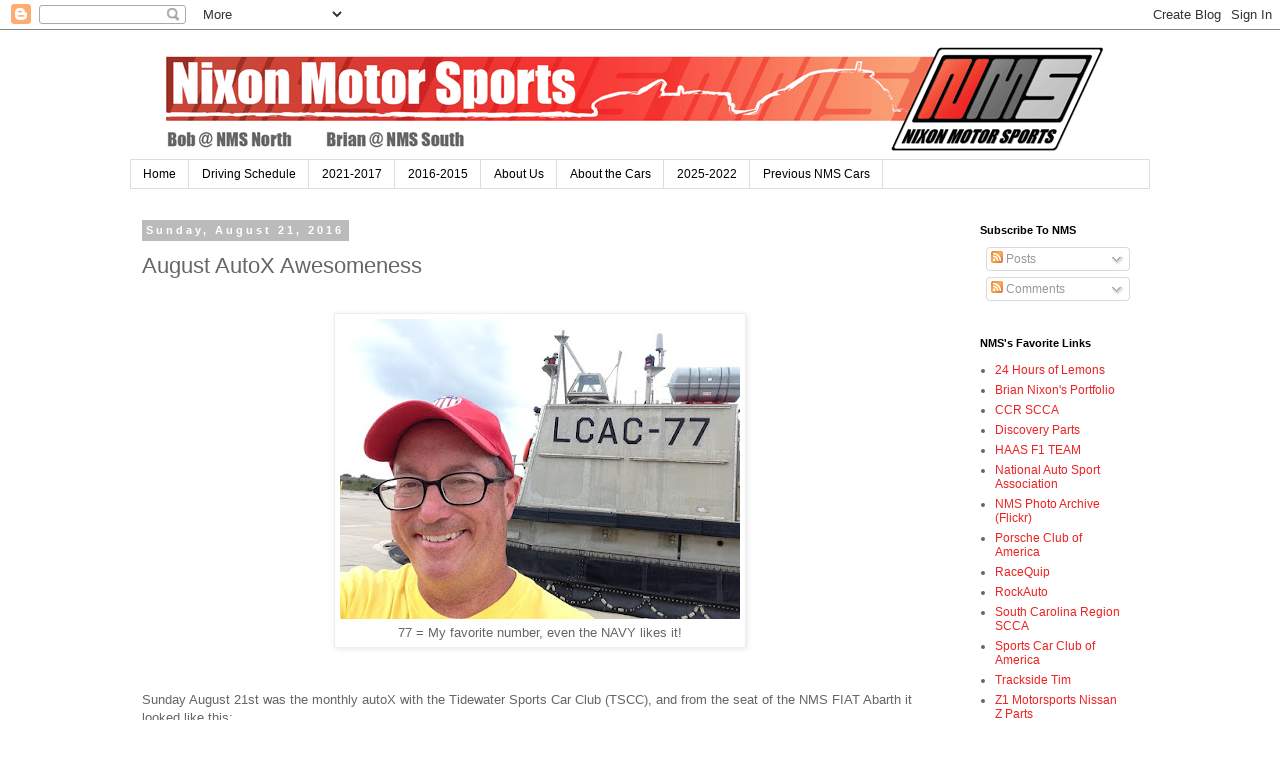

--- FILE ---
content_type: text/html; charset=UTF-8
request_url: https://www.blogger.com/video.g?token=AD6v5dwwcx0h5BWe3yr-fk5QdSg1G15x_h-XJ3bx9X2eYPixvq5P2P0akEGUuD16rsZy-tKFkq6XUQkbNaS2F7dg-KJ1W3uX-iAeWxfh2dTf67XDOgvq4ovEF0GWLpChnC0pz2mCwSY
body_size: 597
content:
<!DOCTYPE HTML PUBLIC "-//W3C//DTD HTML 4.01//EN" "http://www.w3.org/TR/html4/strict.dtd"><html dir="ltr"><head><style type="text/css">
        body,
        .main,
        #videocontainer,
        .thumbnail-holder,
        .play-button {
          background: black;
          height: 100vh;
          margin: 0;
          overflow: hidden;
          position: absolute;
          width: 100%;
        }

        #videocontainer.type-BLOGGER_UPLOADED .thumbnail-holder {
          background-size: contain;
        }

        .thumbnail-holder {
          background-repeat: no-repeat;
          background-position: center;
          z-index: 10;
        }

        .play-button {
          background: url('https://www.gstatic.com/images/icons/material/system/1x/play_arrow_white_48dp.png') rgba(0,0,0,0.1) no-repeat center;
          cursor: pointer;
          display: block;
          z-index: 20;
        }
      </style>
<script type="text/javascript">
        var VIDEO_CONFIG = {"thumbnail":"https://i9.ytimg.com/vi_blogger/7Q0XAkOd-KQ/1.jpg?sqp=CKX78MkGGPDEAfqGspsBBgjAAhC0AQ&rs=AMzJL3m1nOm04b935URfrwAzO1gJoC5hFA","iframe_id":"BLOGGER-video-ed0d1702439df8a4-9741","allow_resize":false,"streams":[{"play_url":"https://rr4---sn-vgqsknz6.googlevideo.com/videoplayback?expire=1765584421&ei=pT08aaXpBcuC_tcP3-mO8QU&ip=18.222.10.109&id=ed0d1702439df8a4&itag=18&source=blogger&xpc=Egho7Zf3LnoBAQ%3D%3D&cps=0&met=1765555621,&mh=Sg&mm=31&mn=sn-vgqsknz6&ms=au&mv=u&mvi=4&pl=23&rms=au,au&susc=bl&eaua=J4u3jgVranU&mime=video/mp4&vprv=1&rqh=1&dur=79.342&lmt=1471824799515846&mt=1765552332&sparams=expire,ei,ip,id,itag,source,xpc,susc,eaua,mime,vprv,rqh,dur,lmt&sig=AJfQdSswRgIhALz06PHxRdbl3JXRpIKDQgQ0XX_CbSaRsLscHxFxj7hYAiEAoo4z5zzYIrUgYPws65EN7lcrVNniQSwvVlDrBVwqgX8%3D&lsparams=cps,met,mh,mm,mn,ms,mv,mvi,pl,rms&lsig=APaTxxMwRQIhAPko3z49LDZwHGhNqJd_lNZHOAqohUDvaxleUjqCV0UkAiBRD0MaLXGQ6eXp9jVMdxffc1TMgnRjj5JzI2Qef6Lt3g%3D%3D","format_id":18},{"play_url":"https://rr4---sn-vgqsknz6.googlevideo.com/videoplayback?expire=1765584421&ei=pT08aaXpBcuC_tcP3-mO8QU&ip=18.222.10.109&id=ed0d1702439df8a4&itag=22&source=blogger&xpc=Egho7Zf3LnoBAQ%3D%3D&cps=0&met=1765555621,&mh=Sg&mm=31&mn=sn-vgqsknz6&ms=au&mv=u&mvi=4&pl=23&rms=au,au&susc=bl&eaua=J4u3jgVranU&mime=video/mp4&vprv=1&rqh=1&dur=79.342&lmt=1471824833560057&mt=1765552332&sparams=expire,ei,ip,id,itag,source,xpc,susc,eaua,mime,vprv,rqh,dur,lmt&sig=AJfQdSswRQIgP1Rwr9HfzV1KPUcTRuzTbkn9xUuQz7qw0Qox8eotNDcCIQDpkYzlYC-01o0st1Pv4CqBMz54r6VUZGmRbkZrwiL6xQ%3D%3D&lsparams=cps,met,mh,mm,mn,ms,mv,mvi,pl,rms&lsig=APaTxxMwRAIgDbdOnJngmtfhjpWs1QW1J2U4Ya54w8qPEidAjbDhwyACIDuv8DOLwBOSe-YBLNwJE5JuzDufc034XKoVQE20ogeM","format_id":22}]}
      </script></head>
<body><div class="main"><div id="videocontainer" class="type-BLOGGER_UPLOADED"><div class="thumbnail-holder"></div>
<div class="play-button"></div></div></div>
<script type="text/javascript" src="https://www.blogger.com/static/v1/jsbin/1531048980-video_compiled.js"></script>
</body></html>